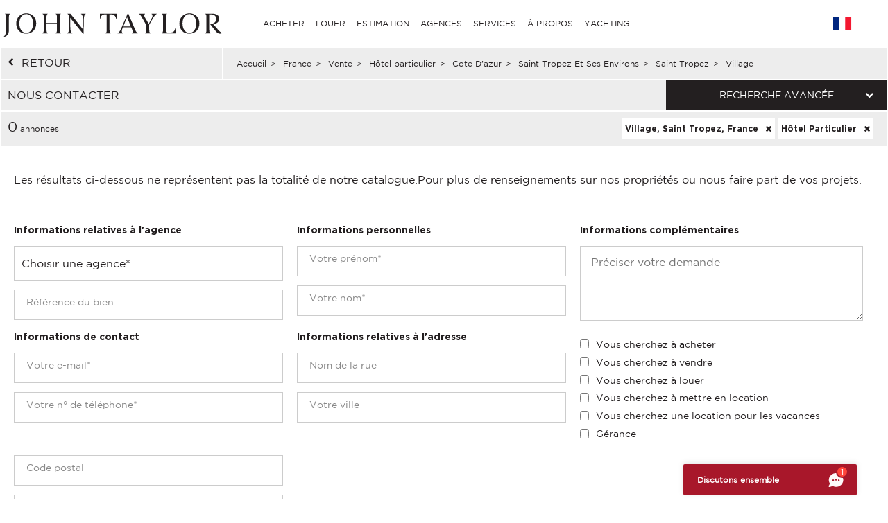

--- FILE ---
content_type: text/html; charset=utf-8
request_url: https://www.john-taylor.fr/france/vente/hotel-particulier/cote-d-azur/saint-tropez-et-ses-environs/saint-tropez/village/
body_size: 14846
content:
<!DOCTYPE html>
<html lang="fr-FR">
	<head>
		<!-- Global site tag (gtag.js) - Google Analytics -->
	<!-- Global site tag (gtag.js) - Google Ads: 938168282 -->
	<script async src="https://www.googletagmanager.com/gtag/js?id=UA-7042941-17"></script>
	<script>
		window.dataLayer = window.dataLayer || [];
		function gtag(){dataLayer.push(arguments);}
/*		gtag('set', 'allow_ad_personalization_signals', false);*/
		gtag('js', new Date());

		//Analytics
		gtag('config', 'UA-7042941-17', {
		  'linker': {
		    'domains': ['https://john-taylor.network/', 'https://john-taylor.careers/', 'https://www.john-taylor.fr/', 'https://www.john-taylor.it/', 'https://www.john-taylor.es/', 'https://www.john-taylor.de/', 'https://www.john-taylor.ru.com/', 'https://www.john-taylor.cz/', 'https://www.john-taylor.pt/']
		  }
		});
		//Adwords
		//gtag('config', 'AW-938168282');
		gtag('config', 'AW-938168282', { 'allow_enhanced_conversions':true } );


	//Adwords telClic
	function gtag_report_conversion(url) {
	  var callback = function () {
	    if (typeof(url) != 'undefined') {
	      window.location = url;
	    }
	  };
	  gtag('event', 'conversion', {
	      'send_to': 'AW-938168282/1qRjCKaRoW4Q2p-tvwM',
	      'event_callback': callback
	  });
	  return false;
	}
	</script>
 	<link rel="preload" href="/assets/fonts/gotham/GothamBook.ttf" as="font" crossorigin>
	<link rel="preload" href="/assets/fonts/fontawesome-webfont.woff2?v=4.6.3" as="font" crossorigin>
<!-- 	<link rel="preload" href="/assets/fonts/AustinArtcurial-Light.woff2" as="font" crossorigin> -->


<!-- Google Tag Manager JT ALL -->
<script>(function(w,d,s,l,i){w[l]=w[l]||[];w[l].push({'gtm.start':
new Date().getTime(),event:'gtm.js'});var f=d.getElementsByTagName(s)[0],
j=d.createElement(s),dl=l!='dataLayer'?'&l='+l:'';j.async=true;j.src=
'https://www.googletagmanager.com/gtm.js?id='+i+dl;f.parentNode.insertBefore(j,f);
})(window,document,'script','dataLayer','GTM-PM6Q9TC');</script>
<!-- End Google Tag Manager -->


<style type="text/css">



</style>
	<link rel="stylesheet" href="/assets/compressed.css?style_css=&page=listing&date=2026-01-15_3">
	
	<link rel="canonical" href="https://www.john-taylor.fr/france/vente/hotel-particulier/cote-d-azur/saint-tropez-et-ses-environs/saint-tropez/village/" />
	<link rel="alternate" hreflang="en-GB" href="https://www.john-taylor.com/france/sale/townhouse/french-riviera-cote-d-azur/saint-tropez-and-surrounding-areas/saint-tropez/village/" />
	<link rel="alternate" hreflang="fr-FR" href="https://www.john-taylor.fr/france/vente/hotel-particulier/cote-d-azur/saint-tropez-et-ses-environs/saint-tropez/village/" />
	<link rel="alternate" hreflang="it-IT" href="https://www.john-taylor.it/francia/vendita/palazzo/costa-azzurra/saint-tropez-e-dintorni/saint-tropez/village/" />
	<link rel="alternate" hreflang="es-ES" href="https://www.john-taylor.es/francia/venta/casa-urbana/rivera-francesa-costa-azul/saint-tropez-y-alrededores/saint-tropez/pueblo/" />
	<link rel="alternate" hreflang="de-DE" href="https://www.john-taylor.de/frankreich/verkauf/townhouse/franza-sische-riviera-cote-d-azur/saint-tropez-und-umgebung/saint-tropez/dorf/" />
	<link rel="alternate" hreflang="ru-RU" href="https://www.john-taylor.ru.com/francija/prodaza/gorodskaya-tyurma/francuzskaja-rivera-lazurnyj-bereg/sen-trope-i-prilegajusie-okrestnosti/sen-trope/derevnja/" />
	<link rel="alternate" hreflang="cs-CZ" href="https://www.john-taylor.cz/francie/prodej/french-riviera/saint-tropez-and-surrounding-areas/saint-tropez/village/" />
		<meta charset="utf-8">
		<base href="https://www.john-taylor.fr/">
		<title>Besoin d'un conseil personnalisé, les conseillers John Taylor sont à votre service - Vente hôtel particulier Village, Saint Tropez, France</title>
		<meta name="description" content="Besoin d'un conseil personnalisé, les conseillers John Taylor sont à votre service. Contactez l'agence immobilière de prestige la plus adaptée à votre recherche de biens immobiliers de luxe. - Vente hôtel particulier Village, Saint Tropez, France" />
		<meta prefix="og: http://ogp.me/ns#"  property="og:type" content="website" />
		<meta prefix="og: http://ogp.me/ns#"  property="og:title" content="Besoin d'un conseil personnalisé, les conseillers John Taylor sont à votre service - Vente hôtel particulier Village, Saint Tropez, France" />
		<meta prefix="og: http://ogp.me/ns#"  property="og:description" content="Besoin d'un conseil personnalisé, les conseillers John Taylor sont à votre service. Contactez l'agence immobilière de prestige la plus adaptée à votre recherche de biens immobiliers de luxe. - Vente hôtel particulier Village, Saint Tropez, France" />
		<meta prefix="og: http://ogp.me/ns#"  property="og:image" content="https://www.john-taylor.fr/images/home/share.jpg" />
		<meta prefix="og: http://ogp.me/ns#"  property="og:url" content="https://www.john-taylor.fr/france/vente/hotel-particulier/cote-d-azur/saint-tropez-et-ses-environs/saint-tropez/village/" />
		<link href="https://www.john-taylor.fr/images/home/share.jpg" rel="image_src"  />
		<meta name="viewport" content="width=device-width, initial-scale=1.0" />
		
		<!--[if gte IE 9]>
			<link rel="stylesheet" type="text/css" href="https://www.john-taylor.fr/assets/css/ie9.css" />
		<![endif]-->
		<link rel="shortcut icon" href="https://www.john-taylor.fr/favicon.gif">
		<link rel="next" href="/france/vente/hotel-particulier/cote-d-azur/saint-tropez-et-ses-environs/saint-tropez/village/p2/">
		
				<script type="text/javascript" src="//static.criteo.net/js/ld/ld.js" async="true"></script>
		<script type="text/javascript">
			window.criteo_q = window.criteo_q || [];
			window.criteo_q.push(
			{ event: "setAccount", account: 20920 },
			{ event: "setSiteType", type: "d" },
			{ event: "setEmail", email: "" },
			{ event: "viewList", item:  }
			);
		</script>
		
	</head>
	<body onload="searchFormLoad();">

		<header>
				<style type="text/css">
		@media only screen and (max-width: 768px) {.cell-logo img {max-width: 230px !important;}} @media only screen and (min-width: 769px){.logosvg {padding: 5px 0px 0;}}
	</style>
	<nav id="nav-panel" class="box-outer row">
	<div class="box-inner row innercssmenu">
	<div class="cell col-md-3 col-xs-8 cell-logo" id='logo'>
		<a class="logoa" title="John Taylor" href="https://www.john-taylor.fr/">
			<img class="logosvg" src="/images/logo-jt-black_v2.svg" alt="John Taylor">
		</a>
	</div>
	<div id="cssmenu" class="cell col-md-8 col-xs-2 cell-nav">
		<ul>
<li>
<a href="https://www.john-taylor.fr/france/vente/hotel-particulier/cote-d-azur/saint-tropez-et-ses-environs/saint-tropez/village/#" title="ACHETER" >ACHETER</a>
<ul>
<li>
<a href="https://www.john-taylor.fr/caraibes/vente/" title="Vente CARAÏBES" >CARAÏBES</a>
</li>
<li>
<a href="https://www.john-taylor.fr/chypre/vente/" title="Vente CHYPRE" >CHYPRE</a>
<ul>
<li>
<a href="https://www.john-taylor.fr/chypre/vente/famagouste/" title="Vente FAMAGOUSTE" >FAMAGOUSTE</a>
</li>
<li>
<a href="https://www.john-taylor.fr/chypre/vente/limassol/" title="Vente LIMASSOL" >LIMASSOL</a>
</li>
<li>
<a href="https://www.john-taylor.fr/chypre/vente/nicosie/" title="Vente NICOSIE" >NICOSIE</a>
</li>
<li>
<a href="https://www.john-taylor.fr/chypre/vente/paphos/" title="Vente PAPHOS" >PAPHOS</a>
</li>
</ul>
</li>
<li>
<a href="https://www.john-taylor.fr/emirats-arabes-unis/vente/" title="Vente ÉMIRATS ARABES UNIS" >ÉMIRATS ARABES UNIS</a>
</li>
<li>
<a href="https://www.john-taylor.fr/espagne/vente/" title="Vente ESPAGNE" >ESPAGNE</a>
<ul>
<li>
<a href="https://www.john-taylor.fr/espagne/vente/andalousie/" title="Vente ANDALOUSIE" >ANDALOUSIE</a>
</li>
<li>
<a href="https://www.john-taylor.fr/espagne/vente/castile-et-leon/" title="Vente CASTILE ET LEÓN" >CASTILE ET LEÓN</a>
</li>
<li>
<a href="https://www.john-taylor.fr/espagne/vente/castilla-la-manche/" title="Vente CASTILLA-LA MANCHE" >CASTILLA-LA MANCHE</a>
</li>
<li>
<a href="https://www.john-taylor.fr/espagne/vente/catalogne/" title="Vente CATALOGNE" >CATALOGNE</a>
</li>
<li>
<a href="https://www.john-taylor.fr/espagne/vente/comunidad-valenciana/" title="Vente COMUNIDAD VALENCIANA" >COMUNIDAD VALENCIANA</a>
</li>
<li>
<a href="https://www.john-taylor.fr/espagne/vente/galice/" title="Vente GALICE" >GALICE</a>
</li>
<li>
<a href="https://www.john-taylor.fr/espagne/vente/ibiza/" title="Vente IBIZA" >IBIZA</a>
</li>
<li>
<a href="https://www.john-taylor.fr/espagne/vente/madrid/" title="Vente MADRID" >MADRID</a>
</li>
<li>
<a href="https://www.john-taylor.fr/espagne/vente/madrid-les-environs/" title="Vente MADRID LES ENVIRONS" >MADRID LES ENVIRONS</a>
</li>
<li>
<a href="https://www.john-taylor.fr/espagne/vente/majorque/" title="Vente MAJORQUE" >MAJORQUE</a>
</li>
<li>
<a href="https://www.john-taylor.fr/espagne/vente/menorca/" title="Vente MENORCA" >MENORCA</a>
</li>
</ul>
</li>
<li>
<a href="https://www.john-taylor.fr/etats-unis/vente/" title="Vente ETATS-UNIS" >ETATS-UNIS</a>
<ul>
<li>
<a href="https://www.john-taylor.fr/etats-unis/vente/new-york/" title="Vente NEW YORK" >NEW YORK</a>
</li>
<li>
<a href="https://www.john-taylor.fr/etats-unis/vente/south-florida/" title="Vente SOUTH FLORIDA" >SOUTH FLORIDA</a>
</li>
</ul>
</li>
<li>
<a href="https://www.john-taylor.fr/france/vente/" title="Vente FRANCE" >FRANCE</a>
<ul>
<li>
<a href="https://www.john-taylor.fr/france/vente/alpes-francaises/" title="Vente ALPES FRANCAISES" >ALPES FRANCAISES</a>
</li>
<li>
<a href="https://www.john-taylor.fr/france/vente/cote-d-azur/" title="Vente COTE D'AZUR" >COTE D'AZUR</a>
</li>
<li>
<a href="https://www.john-taylor.fr/france/vente/normandie/" title="Vente NORMANDIE" >NORMANDIE</a>
</li>
<li>
<a href="https://www.john-taylor.fr/france/vente/paris/" title="Vente PARIS" >PARIS</a>
</li>
<li>
<a href="https://www.john-taylor.fr/france/vente/provence/" title="Vente PROVENCE" >PROVENCE</a>
</li>
<li>
<a href="https://www.john-taylor.fr/france/vente/rhone-alpes/" title="Vente RHÔNE-ALPES" >RHÔNE-ALPES</a>
</li>
<li>
<a href="https://www.john-taylor.fr/france/vente/sud-ouest/" title="Vente SUD OUEST" >SUD OUEST</a>
</li>
</ul>
</li>
<li>
<a href="https://www.john-taylor.fr/italie/vente/" title="Vente ITALIE" >ITALIE</a>
<ul>
<li>
<a href="https://www.john-taylor.fr/italie/vente/lac-de-come/" title="Vente COME" >COME</a>
</li>
<li>
<a href="https://www.john-taylor.fr/italie/vente/milan/" title="Vente MILAN" >MILAN</a>
</li>
<li>
<a href="https://www.john-taylor.fr/italie/vente/toscane/" title="Vente TOSCANE" >TOSCANE</a>
</li>
</ul>
</li>
<li>
<a href="https://www.john-taylor.fr/maroc/vente/" title="Vente MAROC" >MAROC</a>
<ul>
<li>
<a href="https://www.john-taylor.fr/maroc/vente/essaouira/" title="Vente ESSAOUIRA" >ESSAOUIRA</a>
</li>
<li>
<a href="https://www.john-taylor.fr/maroc/vente/marrakech/" title="Vente MARRAKECH" >MARRAKECH</a>
</li>
<li>
<a href="https://www.john-taylor.fr/maroc/vente/tanger/" title="Vente TANGER" >TANGER</a>
</li>
</ul>
</li>
<li>
<a href="https://www.john-taylor.fr/portugal/vente/" title="Vente PORTUGAL" >PORTUGAL</a>
<ul>
<li>
<a href="https://www.john-taylor.fr/portugal/vente/cascais/" title="Vente CASCAIS" >CASCAIS</a>
</li>
<li>
<a href="https://www.john-taylor.fr/portugal/vente/comporta/" title="Vente COMPORTA" >COMPORTA</a>
</li>
<li>
<a href="https://www.john-taylor.fr/portugal/vente/Lisbonne/" title="Vente LISBONNE" >LISBONNE</a>
</li>
</ul>
</li>
<li>
<a href="https://www.john-taylor.fr/principaute-de-monaco/vente/" title="Vente PRINCIPAUTE DE MONACO" >PRINCIPAUTE DE MONACO</a>
<ul>
<li>
<a href="https://www.john-taylor.fr/principaute-de-monaco/vente/carre-d-or/" title="Vente CARRÉ D'OR" >CARRÉ D'OR</a>
</li>
<li>
<a href="https://www.john-taylor.fr/principaute-de-monaco/vente/fontvieille/" title="Vente FONTVIEILLE" >FONTVIEILLE</a>
</li>
<li>
<a href="https://www.john-taylor.fr/principaute-de-monaco/vente/jardin-exotique/" title="Vente JARDIN EXOTIQUE" >JARDIN EXOTIQUE</a>
</li>
<li>
<a href="https://www.john-taylor.fr/principaute-de-monaco/vente/la-condamine/" title="Vente LA CONDAMINE" >LA CONDAMINE</a>
</li>
<li>
<a href="https://www.john-taylor.fr/principaute-de-monaco/vente/larvotto/" title="Vente LARVOTTO" >LARVOTTO</a>
</li>
<li>
<a href="https://www.john-taylor.fr/principaute-de-monaco/vente/monte-carlo/" title="Vente MONTE-CARLO" >MONTE-CARLO</a>
</li>
</ul>
</li>
<li>
<a href="https://www.john-taylor.fr/suisse/vente/" title="Vente SUISSE" >SUISSE</a>
<ul>
<li>
<a href="https://www.john-taylor.fr/suisse/vente/alpes-suisses/" title="Vente ALPES SUISSES" >ALPES SUISSES</a>
</li>
<li>
<a href="https://www.john-taylor.fr/suisse/vente/fribourg/" title="Vente FRIBOURG" >FRIBOURG</a>
</li>
<li>
<a href="https://www.john-taylor.fr/suisse/vente/geneve/" title="Vente GENEVE" >GENEVE</a>
</li>
<li>
<a href="https://www.john-taylor.fr/suisse/vente/vaud/" title="Vente VAUD" >VAUD</a>
</li>
</ul>
</li>
</ul>
</li>
<li>
<a href="https://www.john-taylor.fr/france/vente/hotel-particulier/cote-d-azur/saint-tropez-et-ses-environs/saint-tropez/village/#" title="LOUER" >LOUER</a>
<ul>
<li>
<a href="https://www.john-taylor.fr/france/vente/hotel-particulier/cote-d-azur/saint-tropez-et-ses-environs/saint-tropez/village/#" title="VACANCES" >VACANCES</a>
<ul>
<li>
<a href="https://www.john-taylor.fr/espagne/location-saisonniere/" title="Location saisonnière ESPAGNE" >ESPAGNE</a>
<ul>
<li>
<a href="https://www.john-taylor.fr/espagne/location-saisonniere/ibiza/" title="Location saisonnière IBIZA" >IBIZA</a>
</li>
<li>
<a href="https://www.john-taylor.fr/espagne/location-saisonniere/majorque/" title="Location saisonnière MAJORQUE" >MAJORQUE</a>
</li>
<li>
<a href="https://www.john-taylor.fr/espagne/location-saisonniere/menorca/" title="Location saisonnière MENORCA" >MENORCA</a>
</li>
</ul>
</li>
<li>
<a href="https://www.john-taylor.fr/france/location-saisonniere/" title="Location saisonnière FRANCE" >FRANCE</a>
<ul>
<li>
<a href="https://www.john-taylor.fr/france/location-saisonniere/cote-d-azur/" title="Location saisonnière COTE D'AZUR" >COTE D'AZUR</a>
</li>
<li>
<a href="https://www.john-taylor.fr/france/location-saisonniere/provence/" title="Location saisonnière PROVENCE" >PROVENCE</a>
</li>
<li>
<a href="https://www.john-taylor.fr/france/location-saisonniere/sud-ouest/" title="Location saisonnière SUD OUEST" >SUD OUEST</a>
</li>
</ul>
</li>
<li>
<a href="https://www.john-taylor.fr/portugal/location-saisonniere/" title="Location saisonnière PORTUGAL" >PORTUGAL</a>
</li>
<li>
<a href="https://www.john-taylor.fr/suisse/location-saisonniere/" title="Location saisonnière SUISSE" >SUISSE</a>
</li>
</ul>
</li>
<li>
<a href="https://www.john-taylor.fr/france/vente/hotel-particulier/cote-d-azur/saint-tropez-et-ses-environs/saint-tropez/village/#" title="ÉVÉNEMENTIEL" >ÉVÉNEMENTIEL</a>
<ul>
<li>
<a href="https://www.john-taylor.fr/france/evenementiel/" title="Événementiel FRANCE" >FRANCE</a>
</li>
</ul>
</li>
<li>
<a href="https://www.john-taylor.fr/france/vente/hotel-particulier/cote-d-azur/saint-tropez-et-ses-environs/saint-tropez/village/#" title="LONG TERME" >LONG TERME</a>
<ul>
<li>
<a href="https://www.john-taylor.fr/chypre/location/" title="Location CHYPRE" >CHYPRE</a>
</li>
<li>
<a href="https://www.john-taylor.fr/emirats-arabes-unis/location/" title="Location ÉMIRATS ARABES UNIS" >ÉMIRATS ARABES UNIS</a>
</li>
<li>
<a href="https://www.john-taylor.fr/espagne/location/" title="Location ESPAGNE" >ESPAGNE</a>
<ul>
<li>
<a href="https://www.john-taylor.fr/espagne/location/ibiza/" title="Location IBIZA" >IBIZA</a>
</li>
<li>
<a href="https://www.john-taylor.fr/espagne/location/madrid/" title="Location MADRID" >MADRID</a>
</li>
<li>
<a href="https://www.john-taylor.fr/espagne/location/madrid-les-environs/" title="Location MADRID LES ENVIRONS" >MADRID LES ENVIRONS</a>
</li>
<li>
<a href="https://www.john-taylor.fr/espagne/location/majorque/" title="Location MAJORQUE" >MAJORQUE</a>
</li>
</ul>
</li>
<li>
<a href="https://www.john-taylor.fr/etats-unis/location/" title="Location ETATS-UNIS" >ETATS-UNIS</a>
</li>
<li>
<a href="https://www.john-taylor.fr/france/location/" title="Location FRANCE" >FRANCE</a>
<ul>
<li>
<a href="https://www.john-taylor.fr/france/location/cote-d-azur/" title="Location COTE D'AZUR" >COTE D'AZUR</a>
</li>
<li>
<a href="https://www.john-taylor.fr/france/location/paris/" title="Location PARIS" >PARIS</a>
</li>
<li>
<a href="https://www.john-taylor.fr/france/location/provence/" title="Location PROVENCE" >PROVENCE</a>
</li>
<li>
<a href="https://www.john-taylor.fr/france/location/sud-ouest/" title="Location SUD OUEST" >SUD OUEST</a>
</li>
</ul>
</li>
<li>
<a href="https://www.john-taylor.fr/italie/location/" title="Location ITALIE" >ITALIE</a>
<ul>
<li>
<a href="https://www.john-taylor.fr/italie/location/lac-de-come/" title="Location COME" >COME</a>
</li>
<li>
<a href="https://www.john-taylor.fr/italie/location/milan/" title="Location MILAN" >MILAN</a>
</li>
<li>
<a href="https://www.john-taylor.fr/italie/location/toscane/" title="Location TOSCANE" >TOSCANE</a>
</li>
</ul>
</li>
<li>
<a href="https://www.john-taylor.fr/portugal/location/" title="Location PORTUGAL" >PORTUGAL</a>
</li>
<li>
<a href="https://www.john-taylor.fr/principaute-de-monaco/location/" title="Location PRINCIPAUTE DE MONACO" >PRINCIPAUTE DE MONACO</a>
<ul>
<li>
<a href="https://www.john-taylor.fr/principaute-de-monaco/location/carre-d-or/" title="Location CARRÉ D'OR" >CARRÉ D'OR</a>
</li>
<li>
<a href="https://www.john-taylor.fr/principaute-de-monaco/location/fontvieille/" title="Location FONTVIEILLE" >FONTVIEILLE</a>
</li>
<li>
<a href="https://www.john-taylor.fr/principaute-de-monaco/location/moneghetti/" title="Location MONEGHETTI" >MONEGHETTI</a>
</li>
<li>
<a href="https://www.john-taylor.fr/principaute-de-monaco/location/monte-carlo/" title="Location MONTE-CARLO" >MONTE-CARLO</a>
</li>
</ul>
</li>
<li>
<a href="https://www.john-taylor.fr/suisse/location/" title="Location SUISSE" >SUISSE</a>
<ul>
<li>
<a href="https://www.john-taylor.fr/suisse/location/alpes-suisses/" title="Location ALPES SUISSES" >ALPES SUISSES</a>
</li>
<li>
<a href="https://www.john-taylor.fr/suisse/location/vaud/" title="Location VAUD" >VAUD</a>
</li>
</ul>
</li>
</ul>
</li>
</ul>
</li>
<li>
<a href="https://www.john-taylor.fr/estimation-propriete-de-prestige/" title="ESTIMATION" >ESTIMATION</a>
</li>
<li>
<a href="https://www.john-taylor.fr/france/vente/hotel-particulier/cote-d-azur/saint-tropez-et-ses-environs/saint-tropez/village/#" title="AGENCES" >AGENCES</a>
<ul>
<li>
<a href="https://www.john-taylor.fr/agence-immobiliere-de-prestige/andorre/" title="AGENCES ANDORRE" >ANDORRE</a>
</li>
<li>
<a href="https://www.john-taylor.fr/agence-immobiliere-de-prestige/saint-barthelemy/" title="AGENCES CARAÏBES" >CARAÏBES</a>
</li>
<li>
<a href="https://www.john-taylor.fr/agence-immobiliere-de-prestige/chypre/" title="AGENCES CHYPRE" >CHYPRE</a>
</li>
<li>
<a href="https://www.john-taylor.fr/agence-immobiliere-de-prestige/dubai/" title="AGENCES ÉMIRATS ARABES UNIS" >ÉMIRATS ARABES UNIS</a>
</li>
<li>
<a href="https://www.john-taylor.fr/france/vente/hotel-particulier/cote-d-azur/saint-tropez-et-ses-environs/saint-tropez/village/#" title="AGENCES ESPAGNE" >ESPAGNE</a>
<ul>
<li>
<a href="https://www.john-taylor.fr/agence-immobiliere-de-prestige/ibiza/" title="AGENCES IBIZA" >IBIZA</a>
</li>
<li>
<a href="https://www.john-taylor.fr/agence-immobiliere-de-prestige/madrid-chamartin/" title="AGENCES MADRID - CHAMARTIN" >MADRID - CHAMARTIN</a>
</li>
<li>
<a href="https://www.john-taylor.fr/agence-immobiliere-de-prestige/madrid-chamberi/" title="AGENCES MADRID - CHAMBERI/CENTRO" >MADRID - CHAMBERI/CENTRO</a>
</li>
<li>
<a href="https://www.john-taylor.fr/agence-immobiliere-de-prestige/pozuelo-de-alarcon/" title="AGENCES MADRID - POZUELO" >MADRID - POZUELO</a>
</li>
<li>
<a href="https://www.john-taylor.fr/agence-immobiliere-de-prestige/madrid/" title="AGENCES MADRID - SALAMANCA" >MADRID - SALAMANCA</a>
</li>
<li>
<a href="https://www.john-taylor.fr/agence-immobiliere-de-prestige/palma-de-majorque/" title="AGENCES MALLORCA - PALMA" >MALLORCA - PALMA</a>
</li>
<li>
<a href="https://www.john-taylor.fr/agence-immobiliere-de-prestige/santa-ponsa/" title="AGENCES MALLORCA - SANTA PONSA" >MALLORCA - SANTA PONSA</a>
</li>
<li>
<a href="https://www.john-taylor.fr/agence-immobiliere-de-prestige/minorque/" title="AGENCES MINORQUE" >MINORQUE</a>
</li>
</ul>
</li>
<li>
<a href="https://www.john-taylor.fr/france/vente/hotel-particulier/cote-d-azur/saint-tropez-et-ses-environs/saint-tropez/village/#" title="AGENCES FRANCE" >FRANCE</a>
<ul>
<li>
<a href="https://www.john-taylor.fr/agence-immobiliere-de-prestige/aix-en-provence/" title="AGENCES AIX-EN-PROVENCE" >AIX-EN-PROVENCE</a>
</li>
<li>
<a href="https://www.john-taylor.fr/agence-immobiliere-de-prestige/alpilles/" title="AGENCES ALPILLES" >ALPILLES</a>
</li>
<li>
<a href="https://www.john-taylor.fr/agence-immobiliere-de-prestige/bordeaux/" title="AGENCES BORDEAUX" >BORDEAUX</a>
</li>
<li>
<a href="https://www.john-taylor.fr/agence-immobiliere-de-prestige/cannes/" title="AGENCES CANNES" >CANNES</a>
</li>
<li>
<a href="https://www.john-taylor.fr/agence-immobiliere-de-prestige/cap-d-antibes/" title="AGENCES CAP D'ANTIBES" >CAP D'ANTIBES</a>
</li>
<li>
<a href="https://www.john-taylor.fr/agence-immobiliere-de-prestige/cap-ferret/" title="AGENCES CAP FERRET" >CAP FERRET</a>
</li>
<li>
<a href="https://www.john-taylor.fr/agence-immobiliere-de-prestige/deauville/" title="AGENCES DEAUVILLE" >DEAUVILLE</a>
</li>
<li>
<a href="https://www.john-taylor.fr/agence-immobiliere-de-prestige/fayence/" title="AGENCES FAYENCE" >FAYENCE</a>
</li>
<li>
<a href="https://www.john-taylor.fr/agence-immobiliere-de-prestige/luberon/" title="AGENCES LUBERON" >LUBERON</a>
</li>
<li>
<a href="https://www.john-taylor.fr/agence-immobiliere-de-prestige/lyon/" title="AGENCES LYON" >LYON</a>
</li>
<li>
<a href="https://www.john-taylor.fr/agence-immobiliere-de-prestige/marseille/" title="AGENCES MARSEILLE" >MARSEILLE</a>
</li>
<li>
<a href="https://www.john-taylor.fr/agence-immobiliere-de-prestige/megeve/" title="AGENCES MEGÈVE" >MEGÈVE</a>
</li>
<li>
<a href="https://www.john-taylor.fr/agence-immobiliere-de-prestige/mougins/" title="AGENCES MOUGINS" >MOUGINS</a>
</li>
<li>
<a href="https://www.john-taylor.fr/france/vente/hotel-particulier/cote-d-azur/saint-tropez-et-ses-environs/saint-tropez/village/#" title="PARIS ET SES ENVIRONS" >PARIS ET SES ENVIRONS</a>
<ul>
<li id="paris_24852">
<a href="https://www.john-taylor.fr/agence-immobiliere-de-prestige/autour-de-paris/" title="AGENCES AUTOUR DE PARIS" >AUTOUR DE PARIS</a>
</li>
<li id="paris_3249">
<a href="https://www.john-taylor.fr/agence-immobiliere-de-prestige/paris/" title="AGENCES PARIS" >PARIS</a>
</li>
</ul>
</li>
<li>
<a href="https://www.john-taylor.fr/agence-immobiliere-de-prestige/pyla-arcachon/" title="AGENCES PYLA - ARCACHON" >PYLA - ARCACHON</a>
</li>
<li>
<a href="https://www.john-taylor.fr/agence-immobiliere-de-prestige/saint-paul-de-vence/" title="AGENCES SAINT-PAUL DE VENCE" >SAINT-PAUL DE VENCE</a>
</li>
<li>
<a href="https://www.john-taylor.fr/agence-immobiliere-de-prestige/sanary-sur-mer/" title="AGENCES SANARY-SUR-MER" >SANARY-SUR-MER</a>
</li>
<li>
<a href="https://www.john-taylor.fr/agence-immobiliere-de-prestige/st-jean-cap-ferrat/" title="AGENCES ST-JEAN-CAP-FERRAT" >ST-JEAN-CAP-FERRAT</a>
</li>
<li>
<a href="https://www.john-taylor.fr/agence-immobiliere-de-prestige/st-tropez/" title="AGENCES ST-TROPEZ" >ST-TROPEZ</a>
</li>
<li>
<a href="https://www.john-taylor.fr/agence-immobiliere-de-prestige/valbonne/" title="AGENCES VALBONNE" >VALBONNE</a>
</li>
</ul>
</li>
<li>
<a href="https://www.john-taylor.fr/france/vente/hotel-particulier/cote-d-azur/saint-tropez-et-ses-environs/saint-tropez/village/#" title="AGENCES ITALIE" >ITALIE</a>
<ul>
<li>
<a href="https://www.john-taylor.fr/agence-immobiliere-de-prestige/milan/" title="AGENCES MILAN" >MILAN</a>
</li>
<li>
<a href="https://www.john-taylor.fr/agence-immobiliere-de-prestige/toscane/" title="AGENCES TOSCANE" >TOSCANE</a>
</li>
</ul>
</li>
<li>
<a href="https://www.john-taylor.fr/agence-immobiliere-de-prestige/marrakech/" title="AGENCES MAROC" >MAROC</a>
</li>
<li>
<a href="https://www.john-taylor.fr/france/vente/hotel-particulier/cote-d-azur/saint-tropez-et-ses-environs/saint-tropez/village/#" title="AGENCES PORTUGAL" >PORTUGAL</a>
<ul>
<li>
<a href="https://www.john-taylor.fr/agence-immobiliere-de-prestige/comporta/" title="AGENCES COMPORTA" >COMPORTA</a>
</li>
<li>
<a href="https://www.john-taylor.fr/agence-immobiliere-de-prestige/Lisbonne/" title="AGENCES LISBONNE" >LISBONNE</a>
</li>
</ul>
</li>
<li>
<a href="https://www.john-taylor.fr/agence-immobiliere-de-prestige/monaco/" title="AGENCES PRINCIPAUTÉ DE MONACO" >PRINCIPAUTÉ DE MONACO</a>
</li>
<li>
<a href="https://www.john-taylor.fr/france/vente/hotel-particulier/cote-d-azur/saint-tropez-et-ses-environs/saint-tropez/village/#" title="AGENCES SUISSE" >SUISSE</a>
<ul>
<li>
<a href="https://www.john-taylor.fr/agence-immobiliere-de-prestige/crans-montana/" title="AGENCES CRANS-MONTANA" >CRANS-MONTANA</a>
</li>
<li>
<a href="https://www.john-taylor.fr/agence-immobiliere-de-prestige/geneve/" title="AGENCES GENÈVE" >GENÈVE</a>
</li>
<li>
<a href="https://www.john-taylor.fr/agence-immobiliere-de-prestige/gstaad/" title="AGENCES GSTAAD" >GSTAAD</a>
</li>
<li>
<a href="https://www.john-taylor.fr/agence-immobiliere-de-prestige/lausanne/" title="AGENCES LAUSANNE" >LAUSANNE</a>
</li>
<li>
<a href="https://www.john-taylor.fr/agence-immobiliere-de-prestige/montreux/" title="AGENCES MONTREUX - NYON" >MONTREUX - NYON</a>
</li>
<li>
<a href="https://www.john-taylor.fr/agence-immobiliere-de-prestige/sion/" title="AGENCES SION" >SION</a>
</li>
<li>
<a href="https://www.john-taylor.fr/agence-immobiliere-de-prestige/verbier/" title="AGENCES VERBIER" >VERBIER</a>
</li>
</ul>
</li>
</ul>
</li>
<li>
<a href="https://www.john-taylor.fr/france/vente/hotel-particulier/cote-d-azur/saint-tropez-et-ses-environs/saint-tropez/village/#" title="SERVICES" >SERVICES</a>
<ul>
<li>
<a href="https://www.john-taylor.fr/gerance-immobiliere/" title="GESTION DE PROPRIÉTÉ" >GESTION DE PROPRIÉTÉ</a>
</li>
<li>
<a href="https://www.john-taylor.fr/france/vente/hotel-particulier/cote-d-azur/saint-tropez-et-ses-environs/saint-tropez/village/#" title="PROGRAMME NEUF" >PROGRAMME NEUF</a>
<ul>
<li>
<a href="https://www.john-taylor.fr/chypre/programme-neuf/" title="Programme neuf CHYPRE" >CHYPRE</a>
<ul>
<li>
<a href="https://www.john-taylor.fr/chypre/programme-neuf/limassol/" title="Programme neuf LIMASSOL" >LIMASSOL</a>
</li>
<li>
<a href="https://www.john-taylor.fr/chypre/programme-neuf/nicosie/" title="Programme neuf NICOSIE" >NICOSIE</a>
</li>
<li>
<a href="https://www.john-taylor.fr/chypre/programme-neuf/paphos/" title="Programme neuf PAPHOS" >PAPHOS</a>
</li>
</ul>
</li>
<li>
<a href="https://www.john-taylor.fr/emirats-arabes-unis/programme-neuf/" title="Programme neuf ÉMIRATS ARABES UNIS" >ÉMIRATS ARABES UNIS</a>
</li>
<li>
<a href="https://www.john-taylor.fr/espagne/programme-neuf/" title="Programme neuf ESPAGNE" >ESPAGNE</a>
<ul>
<li>
<a href="https://www.john-taylor.fr/espagne/programme-neuf/andalousie/" title="Programme neuf ANDALOUSIE" >ANDALOUSIE</a>
</li>
<li>
<a href="https://www.john-taylor.fr/espagne/programme-neuf/catalogne/" title="Programme neuf CATALOGNE" >CATALOGNE</a>
</li>
<li>
<a href="https://www.john-taylor.fr/espagne/programme-neuf/ibiza/" title="Programme neuf IBIZA" >IBIZA</a>
</li>
<li>
<a href="https://www.john-taylor.fr/espagne/programme-neuf/madrid/" title="Programme neuf MADRID" >MADRID</a>
</li>
<li>
<a href="https://www.john-taylor.fr/espagne/programme-neuf/madrid-les-environs/" title="Programme neuf MADRID LES ENVIRONS" >MADRID LES ENVIRONS</a>
</li>
<li>
<a href="https://www.john-taylor.fr/espagne/programme-neuf/majorque/" title="Programme neuf MAJORQUE" >MAJORQUE</a>
</li>
<li>
<a href="https://www.john-taylor.fr/espagne/programme-neuf/menorca/" title="Programme neuf MENORCA" >MENORCA</a>
</li>
</ul>
</li>
<li>
<a href="https://www.john-taylor.fr/portugal/programme-neuf/" title="Programme neuf PORTUGAL" >PORTUGAL</a>
<ul>
<li>
<a href="https://www.john-taylor.fr/portugal/programme-neuf/comporta/" title="Programme neuf COMPORTA" >COMPORTA</a>
</li>
<li>
<a href="https://www.john-taylor.fr/portugal/programme-neuf/Lisbonne/" title="Programme neuf LISBONNE" >LISBONNE</a>
</li>
</ul>
</li>
<li>
<a href="https://www.john-taylor.fr/suisse/programme-neuf/" title="Programme neuf SUISSE" >SUISSE</a>
</li>
</ul>
</li>
<li>
<a href="https://www.john-taylor.fr/france/vente/hotel-particulier/cote-d-azur/saint-tropez-et-ses-environs/saint-tropez/village/#" title="COMMERCES" >COMMERCES</a>
<ul>
<li>
<a href="https://www.john-taylor.fr/chypre/commerces/" title="COMMERCES CHYPRE" >CHYPRE</a>
</li>
<li>
<a href="https://www.john-taylor.fr/espagne/commerces/" title="COMMERCES ESPAGNE" >ESPAGNE</a>
<ul>
<li>
<a href="https://www.john-taylor.fr/espagne/commerces/ibiza/" title="COMMERCES IBIZA" >IBIZA</a>
</li>
<li>
<a href="https://www.john-taylor.fr/espagne/commerces/madrid/" title="COMMERCES MADRID" >MADRID</a>
</li>
<li>
<a href="https://www.john-taylor.fr/espagne/commerces/majorque/" title="COMMERCES MAJORQUE" >MAJORQUE</a>
</li>
<li>
<a href="https://www.john-taylor.fr/espagne/commerces/menorca/" title="COMMERCES MENORCA" >MENORCA</a>
</li>
</ul>
</li>
<li>
<a href="https://www.john-taylor.fr/france/commerces/" title="COMMERCES FRANCE" >FRANCE</a>
</li>
<li>
<a href="https://www.john-taylor.fr/italie/commerces/" title="COMMERCES ITALIE" >ITALIE</a>
</li>
<li>
<a href="https://www.john-taylor.fr/principaute-de-monaco/commerces/" title="COMMERCES PRINCIPAUTE DE MONACO" >PRINCIPAUTE DE MONACO</a>
<ul>
<li>
<a href="https://www.john-taylor.fr/principaute-de-monaco/commerces/carre-d-or/" title="COMMERCES CARRÉ D'OR" >CARRÉ D'OR</a>
</li>
<li>
<a href="https://www.john-taylor.fr/principaute-de-monaco/commerces/fontvieille/" title="COMMERCES FONTVIEILLE" >FONTVIEILLE</a>
</li>
<li>
<a href="https://www.john-taylor.fr/principaute-de-monaco/commerces/la-condamine/" title="COMMERCES LA CONDAMINE" >LA CONDAMINE</a>
</li>
<li>
<a href="https://www.john-taylor.fr/principaute-de-monaco/commerces/moneghetti/" title="COMMERCES MONEGHETTI" >MONEGHETTI</a>
</li>
</ul>
</li>
<li>
<a href="https://www.john-taylor.fr/suisse/commerces/" title="COMMERCES SUISSE" >SUISSE</a>
<ul>
<li>
<a href="https://www.john-taylor.fr/suisse/commerces/alpes-suisses/" title="COMMERCES ALPES SUISSES" >ALPES SUISSES</a>
</li>
<li>
<a href="https://www.john-taylor.fr/suisse/commerces/vaud/" title="COMMERCES VAUD" >VAUD</a>
</li>
</ul>
</li>
</ul>
</li>
<li>
<a href="https://www.john-taylor.fr/lifecapital/" title="LIFE CAPITAL" >LIFE CAPITAL</a>
</li>
<li>
<a href="https://www.john-taylor.fr/capitalmarkets/" title="CAPITAL MARKETS" >CAPITAL MARKETS</a>
</li>
<li>
<a href="https://www.john-taylor.fr/luxuryconcierge/" title="LUXURY CONCIERGE" >LUXURY CONCIERGE</a>
</li>
</ul>
</li>
<li>
<a href="https://www.john-taylor.fr/france/vente/hotel-particulier/cote-d-azur/saint-tropez-et-ses-environs/saint-tropez/village/#" title="À PROPOS" >À PROPOS</a>
<ul>
<li>
<a href="#" title="JOHN TAYLOR" >JOHN TAYLOR</a>
<ul>
<li>
<a href="https://www.john-taylor.fr/histoire-immobilier-prestige-john-taylor/" title="HISTOIRE" >HISTOIRE</a>
</li>
<li>
<a href="https://www.john-taylor.fr/magazine-immobilier-prestige-john-taylor/" title="MAGAZINES" >MAGAZINES</a>
</li>
<li>
<a href="https://john-taylor.network/fr/" title="DEVENIR REPRÉSENTANT" >DEVENIR REPRÉSENTANT</a>
</li>
<li>
<a href="https://john-taylor.careers/fr/" title="CARRIERES" >CARRIERES</a>
</li>
<li>
<a href="/jtblog/" title="BLOG" >BLOG</a>
</li>
<li>
<a href="/press-review/" title="PRESS REVIEW" >PRESS REVIEW</a>
</li>
</ul>
</li>
<li>
<a href="https://www.artcurial.com/" title="ARTCURIAL GROUP" >ARTCURIAL GROUP</a>
<ul>
<li>
<a href="https://www.artcurial.com/" title="ARTCURIAL" >ARTCURIAL</a>
</li>
<li>
<a href="https://www.arqana.com/" title="ARQANA" >ARQANA</a>
</li>
<li>
<a href="https://www.artcurial.com/" title="NEWS" >NEWS</a>
</li>
</ul>
</li>
<li>
<a href="#" title="PARTENAIRES" >PARTENAIRES</a>
<ul>
<li>
<a href="/compass/" title="COMPASS" >COMPASS</a>
</li>
<li>
<a href="/camper-nicholsons/" title="CAMPER & NICHOLSONS" >CAMPER & NICHOLSONS</a>
</li>
</ul>
</li>
</ul>
</li>
<li>
<a href="https://www.john-taylor.fr/yacht/" title="YACHTING" >YACHTING</a>
<ul>
<li>
<a href="https://www.john-taylor.fr/vente/yacht/" title="ACHETER" >ACHETER</a>
</li>
<li>
<a href="https://www.john-taylor.fr/location/yacht/" title="LOUER" >LOUER</a>
</li>
</ul>
</li>
</ul>

	</div>
	<div class="cell col-md-1 col-xs-2 cell-pref">
		<button class="butt-setting butt-setting-fr" id="butt-setting" ></button>
			<div class="pref-panel" id="settings">
	<div class="row pref-lang">
		<a href="https://www.john-taylor.com/france/sale/townhouse/french-riviera-cote-d-azur/saint-tropez-and-surrounding-areas/saint-tropez/village/" id="lang_uk" class="lang-en labelpref">ENG</a>
		<a href="https://www.john-taylor.fr/france/vente/hotel-particulier/cote-d-azur/saint-tropez-et-ses-environs/saint-tropez/village/" id="lang_fr" class="lang-fr labelpref">FRA</a>
		<a href="https://www.john-taylor.it/francia/vendita/palazzo/costa-azzurra/saint-tropez-e-dintorni/saint-tropez/village/" id="lang_it" class="lang-it labelpref">ITA</a>
		<a href="https://www.john-taylor.es/francia/venta/casa-urbana/rivera-francesa-costa-azul/saint-tropez-y-alrededores/saint-tropez/pueblo/" id="lang_es" class="lang-es labelpref">ESP</a>
		<a href="https://www.john-taylor.de/frankreich/verkauf/townhouse/franza-sische-riviera-cote-d-azur/saint-tropez-und-umgebung/saint-tropez/dorf/" id="lang_de" class="lang-de labelpref">DEU</a>
		<a href="https://www.john-taylor.ru.com/francija/prodaza/gorodskaya-tyurma/francuzskaja-rivera-lazurnyj-bereg/sen-trope-i-prilegajusie-okrestnosti/sen-trope/derevnja/" id="lang_ru" class="lang-ru labelpref">RUS</a>
		<a href="https://www.john-taylor.cz/francie/prodej/french-riviera/saint-tropez-and-surrounding-areas/saint-tropez/village/" id="lang_cs" class="lang-cs labelpref">CZE</a>
		<a href="https://www.john-taylor.pt/franca/venda/hotel-privado/riviera-francesa/saint-tropez-and-surrounding-areas/saint-tropez/village/" id="lang_pt" class="lang-pt labelpref">PRT</a>
	</div>
	<div class="row pref-currency">
		<a id="currency_eur" onclick="location.href=insertParam('currency', 'EUR', location.href)" class="cur-eur labelpref">EUR</a>
		<a id="currency_gbp" onclick="location.href=insertParam('currency', 'GBP', location.href)" class="cur-gbp labelpref">GBP</a>
		<a id="currency_usd" onclick="location.href=insertParam('currency', 'USD', location.href)" class="cur-usd labelpref">USD</a>
		<a id="currency_chf" onclick="location.href=insertParam('currency', 'CHF', location.href)" class="cur-chf labelpref">CHF</a>
		<a id="currency_czk" onclick="location.href=insertParam('currency', 'CZK', location.href)" class="cur-czk labelpref">CZK</a>
	</div>
	<div class="row pref-currency">
		<a id="currency_qar" onclick="location.href=insertParam('currency', 'QAR', location.href)" class="cur-qar labelpref">QAR</a>
		<a id="currency_col" onclick="location.href=insertParam('currency', 'COP', location.href)" class="cur-col labelpref">COL</a>
		<a id="currency_sar" onclick="location.href=insertParam('currency', 'SAR', location.href)" class="cur-sar labelpref">SAR</a>
		<a id="currency_mur" onclick="location.href=insertParam('currency', 'MUR', location.href)" class="cur-mur labelpref">MUR</a>
		<a id="currency_aed" onclick="location.href=insertParam('currency', 'AED', location.href)" class="cur-aed labelpref">AED</a>
	</div>
	<div class="row pref-units">
		<a id="units_sqm" onclick="location.href=insertParam('units', 'SQM', location.href)" class="units_sqm btn labelpref">METRIC</a>
		<a id="units_ft" onclick="location.href=insertParam('units', 'FT', location.href)" class="units_ft btn labelpref">IMPERIAL</a>
	</div>
</div>
	</div>
	</div>
	</nav>
			<div class="box-outer listing-header-panel">
				<div class="box-inner row">
					<div class="cell col-md-3 col-xs-6 back-link"><a title="retour" class="btn btn-icon-left" href="https://www.john-taylor.fr/">retour</a></div>
					<div class="cell col-xs-9 breadcrumbs">
						<p itemscope itemtype="http://schema.org/BreadcrumbList">
<span class="divider">&gt;</span>
<span itemprop="itemListElement" itemscope itemtype="http://schema.org/ListItem">
<a itemprop="item" title="John Taylor immobilier" href="https://www.john-taylor.fr/"><span itemprop="name">Accueil</span></a>
<meta itemprop="position" content="1" />
</span>

<span class="divider">&gt;</span>
<span itemprop="itemListElement" itemscope itemtype="http://schema.org/ListItem">
<a itemprop="item" title="France" href="https://www.john-taylor.fr/france/"><span itemprop="name">France</span></a>
<meta itemprop="position" content="2" />
</span>

<span class="divider">&gt;</span>
<span itemprop="itemListElement" itemscope itemtype="http://schema.org/ListItem">
<a itemprop="item" title="Vente" href="https://www.john-taylor.fr/france/vente/"><span itemprop="name">Vente</span></a>
<meta itemprop="position" content="3" />
</span>

<span class="divider">&gt;</span>
<span itemprop="itemListElement" itemscope itemtype="http://schema.org/ListItem">
<a itemprop="item" title="Hôtel particulier" href="https://www.john-taylor.fr/france/vente/hotel-particulier/"><span itemprop="name">Hôtel particulier</span></a>
<meta itemprop="position" content="4" />
</span>

<span class="divider">&gt;</span>
<span itemprop="itemListElement" itemscope itemtype="http://schema.org/ListItem">
<a itemprop="item" title="Cote D'azur" href="https://www.john-taylor.fr/france/vente/hotel-particulier/cote-d-azur/"><span itemprop="name">Cote D'azur</span></a>
<meta itemprop="position" content="5" />
</span>

<span class="divider">&gt;</span>
<span itemprop="itemListElement" itemscope itemtype="http://schema.org/ListItem">
<a itemprop="item" title="Saint Tropez Et Ses Environs" href="https://www.john-taylor.fr/france/vente/hotel-particulier/cote-d-azur/saint-tropez-et-ses-environs/"><span itemprop="name">Saint Tropez Et Ses Environs</span></a>
<meta itemprop="position" content="6" />
</span>

<span class="divider">&gt;</span>
<span itemprop="itemListElement" itemscope itemtype="http://schema.org/ListItem">
<a itemprop="item" title="Saint Tropez" href="https://www.john-taylor.fr/france/vente/hotel-particulier/cote-d-azur/saint-tropez-et-ses-environs/saint-tropez/"><span itemprop="name">Saint Tropez</span></a>
<meta itemprop="position" content="7" />
</span>

<span class="divider">&gt;</span>
<span itemprop="itemListElement" itemscope itemtype="http://schema.org/ListItem">
<a itemprop="item" title="Village" href="https://www.john-taylor.fr/france/vente/hotel-particulier/cote-d-azur/saint-tropez-et-ses-environs/saint-tropez/village/"><span itemprop="name">Village</span></a>
<meta itemprop="position" content="8" />
</span>
</p>
					</div>
					<div class="cell col-md-9 col-xs-12"><h1 class="section-title">Nous contacter</h1></div>

						<div class="cell col-md-3 col-xs-6 filter-toggle"><button class="btn js-more-options nofilter">Recherche avancée</button></div>
							<div class="cell col-xs-12 list-search">
								<form id="refinesearch">
									<div class="row js-search-extended">
										<div class="tab_listing cell col-xs-12">
											<ul class="tabs-category">
												<li>
													<input id="nte1" class="nature" type="radio" name="nature" value="1" checked>
													<label for="nte1">acheter</label>
												</li>
<!-- 												<li>
													<input id="nte2" class="nature" type="radio" name="nature" value="3">
													<label for="nte2">vacances</label>
												</li> -->
												<li id="moreli3">
													<input id="nte3" class="nature" type="radio" name="nature" value="2|3">
													<label for="nte3">louer</label>
												</li>
												<li id="moreli">
													<input id="ntemore" type="radio">
													<label for="ntemore">&nbsp;&nbsp;+&nbsp;&nbsp;</label>
													<ul id="moreul">

														<li id="moreli4">
															<input id="nte7" class="nature" type="radio" name="nature" value="7">
															<label for="nte7">commerces</label>
														</li>
														<li id="moreli5">
															<input id="nte4" class="nature" type="radio" name="nature" value="4">
															<label for="nte4">DEVELOPMENT</label>
														</li>
													</ul>
												</li>
											</ul>
										</div>
										<div class="cell col-xs-12 search-main">
											<select style="display:none;" placeholder="Pays, ville ou Référence de la propriété ?" multiple name="sectorisation" id="sectorisation" /></select>
											<div class="btn-holder">
												<input id="submit1" class="btn btn-primary btn-icon-big btn-input" type="submit" value="&#xf002;">
											</div>
											<div class="my-focus-class" id="mytag">
												<div class="btn-holder"><input id="submit2" class="btn btn-primary btn-icon-big btn-input" type="submit" value="&#xf002;"></div>
											</div>	
										</div>
										<!--Type-->
										<div id="jtype" class="cell col-md-6 col-xs-12 type-options">
											<ul class="extend-list">
												<li class="subheader"><label>Type de propriété</label></li>
											</ul>
										</div>
										<!--Bedrooms-->
										<div class="cell col-md-6 col-xs-12 room-options">
											<ul class="extend-list">
												<li class="subheader"><label>Chambres</label></li>
												<li><input class="bedrooms" id="rms1" type="checkbox" name="bedrooms" value="1|3"><label for="rms1">1-3</label></li>
												<li><input class="bedrooms" id="rms2" type="checkbox" name="bedrooms" value="4|6"><label for="rms2">4-6</label></li>
												<li><input class="bedrooms" id="rms3" type="checkbox" name="bedrooms" value="7|9"><label for="rms3">7-9</label></li>
												<li><input class="bedrooms" id="rms4" type="checkbox" name="bedrooms" value="10|"><label for="rms4">10+</label></li>
											</ul>
											<ul class="extend-list">
												<li class="subheader"><label>Pièces</label></li>
												<li><input class="rooms" id="rrms1" type="checkbox" name="rooms" value="1|2"><label for="rrms1">1-2</label></li>
												<li><input class="rooms" id="rrms2" type="checkbox" name="rooms" value="3|4"><label for="rrms2">3-4</label></li>
												<li><input class="rooms" id="rrms3" type="checkbox" name="rooms" value="5|6"><label for="rrms3">5-6</label></li>
												<li><input class="rooms" id="rrms4" type="checkbox" name="rooms" value="7|9"><label for="rrms4">7-9</label></li>
												<li><input class="rooms" id="rrms5" type="checkbox" name="rooms" value="10|"><label for="rrms5">10+</label></li>
											</ul>
										</div>
										<!--Price-->
										<div class="cell col-xs-12 price-options">
											<ul class="price-range-panel">
												<li class="subheader"><label>Budget</label></li>
												<li>
													<div class="range-slider">
														<input id="price_min" type="hidden" name="price_min" value="" />
														<input id="price_max" type="hidden" name="price_max" value="" />
														<div id="nonlinear"></div>
														<div class="price-range-display row">
															<div class="cell" id="lower-value"></div>
															<div class="cell divider">-</div>
															<div class="cell" id="upper-value"></div>
														</div>
													</div>
												</li>
											</ul>
										</div>

<div class="extend-list">
<input class="currency" id="curr1" type="radio" name="currency" value="EUR"><label for="curr1">EUR</label>
<input class="currency" id="curr2" type="radio" name="currency" value="GBP"><label for="curr2">GBP</label>
<input class="currency" id="curr3" type="radio" name="currency" value="USD"><label for="curr3">USD</label>
<input class="currency" id="curr4" type="radio" name="currency" value="CHF"><label for="curr4">CHF</label>
<input class="currency" id="curr5" type="radio" name="currency" value="AED"><label for="curr5">AED</label>
</div>

 								<div class="cell col-xs-12 price-options">
									<ul class="price-range-panel">
										<li class="subheader">
											<label>Surface</label>


										</li>
										<li>
											<div class="range-slider">
												<input id="area_min" type="hidden" name="area_min" value="" />
												<input id="area_max" type="hidden" name="area_max" value="" />
												<div id="nonlinear2"></div>
												<div class="price-range-display row"><div class="cell" id="lower-value2"></div><div class="cell divider">-</div><div class="cell" id="upper-value2"></div></div>
											</div>
										</li>
									</ul>
								</div>
<div class="extend-list">
<input class="units" id="units1" type="radio" name="units" value="SQM"><label for="units1">METRIC</label>
<input class="units" id="units2" type="radio" name="units" value="FT"><label for="units2">IMPERIAL</label>
</div>

										<div class="cell col-xs-12">
											<div class="btn-holder align-right">
												<input class="btn btn-primary" type="submit" value="Rechercher" />
											</div>
										</div>        
									</div>
								</form>
						</div>


					<div class="cell col-md-3 col-xs-12 prod-count"><span id="nbad">0</span> annonces</div>
					<div class="cell col-md-9 col-xs-12 prod-tags">
						<div class="">
							<div id="localisation"></div>
							<div id="jtypes"></div>
							<div id="bedrooms"></div>
							<div id="rooms"></div>
							<div id="area"></div>
							<div id="price"></div>
							<div id="services"></div>
						</div>
					</div>
				</div>
			</div>
			</header>	
			<main>
				<div class="box-outer results-product-panel">

					<div class="box-inner">
						
					</div>

					<nav></nav>
					<div id="listing-res" class="row">

						<div class="cell col-xs-6">
							

						</div>

						<div class="cell col-xs-6">
							<div class="pagination"></div>
						</div>

						<div itemtype="https://schema.org/Product" itemscope>
							<meta itemprop="name" content="0 annonces - Besoin d'un conseil personnalisé, les conseillers John Taylor sont à votre service - Vente hôtel particulier Village, Saint Tropez, France" />
						      <div itemprop="brand" itemtype="https://schema.org/Brand" itemscope>
						        <meta itemprop="name" content="John Taylor" />
						      </div>
							<div itemprop="offers" itemscope itemtype="https://schema.org/AggregateOffer">
								<meta itemprop="lowPrice" content="0">
								<meta itemprop="highPrice" content="0">
								<meta itemprop="offerCount" content="0">
								<meta itemprop="priceCurrency" content="EUR">
							</div>
						</div>
						

			<!--        Contact us panel-->
            <div class="box-outer contact-panel">
                <form class="form_contact">
                    <div class="box-inner row">

<div class="row product-empty" style="margin: 10px 0px 50px 0px !important; padding: 0px !important;">

<p>Les résultats ci-dessous ne représentent pas la totalité de notre catalogue.</p>
<p>Pour plus de renseignements sur nos propriétés ou nous faire part de vos projets.</p>

</div>

                        <div class="cell col-lg-8 col-xs-12 row">
                         <div class="cell col-md-6 col-xs-12">
                                <div>
                                    <p class="section-sub-title">Informations relatives à l'agence</p>
                                    <ul>
                                        <li>
                                            <select required name="contact-agency_email_id" type="text" />
												<option value="" id="agency_nlabel">Choisir une agence*</option>
												
												<option value="realestate@camperandnicholsons.com|23799">Camper & Nicholsons</option>
												
												<option value="compass@john-taylor.com|20793">Compass</option>
												
												<option value="aix@john-taylor.com|3307">John Taylor Aix-en-Provence</option>
												
												<option value="alpilles@john-taylor.com|23798">John Taylor Alpilles</option>
												
												<option value="andorra@john-taylor.com|23025">John Taylor Andorra</option>
												
												<option value="direction.paris@john-taylor.com|24852">John Taylor Around Paris</option>
												
												<option value="bordeaux@john-taylor.com|22207">John Taylor Bordeaux</option>
												
												<option value="cannes@john-taylor.com|3235">John Taylor Cannes</option>
												
												<option value="capdantibes@john-taylor.com|15126">John Taylor Cap d'Antibes</option>
												
												<option value="bordeaux@john-taylor.com|23245">John Taylor Cap Ferret</option>
												
												<option value="capitalmarkets@john-taylor.com|10">John Taylor Capital Markets</option>
												
												<option value="comporta@john-taylor.com|22405">John Taylor Comporta</option>
												
												<option value="crans-montana@john-taylor.com|11624">John Taylor Crans-Montana</option>
												
												<option value="cyprus@john-taylor.com|24728">John Taylor Cyprus</option>
												
												<option value="direction.paris@john-taylor.com|24341">John Taylor Deauville</option>
												
												<option value="dubai@john-taylor.com|11525">John Taylor Dubai</option>
												
												<option value="fayence@john-taylor.com|24853">John Taylor Fayence</option>
												
												<option value="geneve@john-taylor.com|3317">John Taylor Genève</option>
												
												<option value="gstaad@john-taylor.com|3318">John Taylor Gstaad</option>
												
												<option value="ibiza@john-taylor.com|16213">John Taylor Ibiza</option>
												
												<option value="lausanne@john-taylor.com|10353">John Taylor Lausanne</option>
												
												<option value="lifecapital@john-taylor.com|66">John Taylor Life Capital</option>
												
												<option value="lisboa@john-taylor.com|19683">John Taylor Lisbon</option>
												
												<option value="locationcountryside@john-taylor.com|22305">John Taylor Location Countryside</option>
												
												<option value="luberon-alpilles@john-taylor.com|19678">John Taylor Luberon</option>
												
												<option value="lyon@john-taylor.com|22960">John Taylor Lyon</option>
												
												<option value="chamartin@john-taylor.com|11429">John Taylor Madrid Chamartín</option>
												
												<option value="chamberi@john-taylor.com|21026">John Taylor Madrid Chamberi</option>
												
												<option value="madrid@john-taylor.com|3321">John Taylor Madrid Salamanca</option>
												
												<option value="marrakech@john-taylor.com|23640">John Taylor Marrakech</option>
												
												<option value="marseille@john-taylor.com|25195">John Taylor Marseille</option>
												
												<option value="megeve@john-taylor.com|3309">John Taylor Megève</option>
												
												<option value="menorca@john-taylor.com|23130">John Taylor Menorca</option>
												
												<option value="milan@john-taylor.com|3316">John Taylor Milan</option>
												
												<option value="monaco@john-taylor.com|3319">John Taylor Monaco</option>
												
												<option value="montreux@john-taylor.com|15426">John Taylor Montreux</option>
												
												<option value="mougins@john-taylor.com|3433">John Taylor Mougins</option>
												
												<option value="palma@john-taylor.com|13202">John Taylor Palma de Mallorca</option>
												
												<option value="direction.paris@john-taylor.com|3249">John Taylor Paris</option>
												
												<option value="pozuelo@john-taylor.com|20461">John Taylor Pozuelo - Aravaca</option>
												
												<option value="bordeaux@john-taylor.com|23244">John Taylor Pyla - Arcachon</option>
												
												<option value="stbarth@john-taylor.com|25488">John Taylor Saint-Barth</option>
												
												<option value="stjean@john-taylor.com|3311">John Taylor Saint-Jean-Cap-Ferrat</option>
												
												<option value="stpaul@john-taylor.com|3312">John Taylor Saint-Paul-de-Vence</option>
												
												<option value="sttropez@john-taylor.com|3313">John Taylor Saint-Tropez</option>
												
												<option value="sanary@john-taylor.com|25196">John Taylor Sanary-sur-Mer</option>
												
												<option value="santaponsa@john-taylor.com|14145">John Taylor Santa Ponsa</option>
												
												<option value="sion@john-taylor.com|21619">John Taylor Sion</option>
												
												<option value="tuscany@john-taylor.com|22819">John Taylor Tuscany</option>
												
												<option value="valbonne@john-taylor.com|3314">John Taylor Valbonne</option>
												
												<option value="verbier@john-taylor.com|11625">John Taylor Verbier</option>
												
                                            </select>
                                        </li>
                                        <li>
                                            <input required class="placeholder" name="contact-reference" type="text" />
                                            <label title="Référence du bien" alt="Référence du bien" placeholder="Référence du bien"></label>
                                        </li>
                                    </ul>
                                </div>
                            </div>



                            <div class="cell col-md-6 col-xs-12">
                                <div>
                                    <p class="section-sub-title">Informations personnelles</p>
                                    <ul>
                                        <li>
                                            <input required class="placeholder" name="contact-first-name" type="text" />
                                            <label title="Votre prénom*" alt="Votre prénom*" placeholder="Votre prénom*"></label>
                                        </li>
                                        <li>
                                            <input required class="placeholder" name="contact-last-name" type="text" />
                                            <label title="Votre nom*" alt="Votre nom*" placeholder="Votre nom*"></label>
                                        </li>
                                    </ul>
                                </div>
                            </div>
                            <div class="cell col-md-6 col-xs-12">
                                <div>
                                    <p class="section-sub-title">Informations de contact</p>
                                    <ul>
                                        <li>
                                            <input required class="placeholder" name="contact-email" type="text" />
                                            <label title="Votre e-mail*" alt="Votre e-mail*" placeholder="Votre e-mail*"></label>
                                        </li>
                                        <li>
                                            <input required class="placeholder" name="contact-phone" type="tel" />
                                            <label title="Votre n° de téléphone*" alt="Votre n° de téléphone*" placeholder="Votre n° de téléphone*"></label>
                                        </li>
                                    </ul>
                                </div>
                            </div>
                            <div class="cell col-md-6 col-xs-12">
                                <div>
                                    <p class="section-sub-title">Informations relatives à l'adresse</p>
                                    <ul>
                                        <li>
                                            <input required class="placeholder" name="contact-street" type="text" />
                                            <label title="Nom de la rue"  alt="Nom de la rue" placeholder="Nom de la rue"></label>
                                        </li>
                                        <li>
                                            <input required class="placeholder" name="contact-city" type="text" />
                                            <label title="Votre ville" alt="Votre ville" placeholder="Votre ville"></label>
                                        </li>
                                    </ul>
                                </div>
                            </div>
                            <div class="cell col-md-6 col-xs-12">
                                <div>
                                    <p class="section-sub-title">&nbsp;</p>
                                    <ul>
                                        <li>
                                            <input required class="placeholder" name="contact-zip" type="text" />
                                            <label title="Code postal" alt="Code postal" placeholder="Code postal"></label>
                                        </li>
                                        <li>
                                            <input required class="placeholder" name="contact-country" type="text" />
                                            <label alt="Votre pays" alt="Votre pays" placeholder="Votre pays"></label>
                                        </li>
                                    </ul>
                                </div>
                            </div>
                        </div>
                        <div class="cell col-lg-4 col-xs-12">
                            <p class="section-sub-title">Informations complémentaires</p>
                            <ul>
                                <li class="form-ta">
                                    <textarea required class="placeholder" name="contact-info" placeholder="Préciser votre demande" rows="4"></textarea>
                                </li>
                                <li><input id="contact-buy" name="contact-buy" type="checkbox" /><label for="contact-buy">Vous cherchez à acheter</label></li>
                                <li><input id="contact-sell" name="contact-sell" type="checkbox" /><label for="contact-sell">Vous cherchez à vendre</label></li>
                                <li><input id="contact-rent" name="contact-rent" type="checkbox" /><label for="contact-rent">Vous cherchez à louer</label></li>
                                <li><input id="contact-let" name="contact-let" type="checkbox" /><label for="contact-let">Vous cherchez à mettre en location</label></li>
                                <li><input id="contact-holidays" name="contact-holidays" type="checkbox" /><label for="contact-holidays">Vous cherchez une location pour les vacances</label></li>
                                <li><input id="contact-management" name="contact-management" type="checkbox" /><label for="contact-management">Gérance</label></li>
                            </ul>
                        </div>
                        <div class="cell col-xs-12">
                            <div class="btn-holder align-right">
								<div id="block_loading">
									<input formnovalidate class="btn btn-primary" type="submit" value="Envoyer">
                                </div>
								<br>
								<em class="compulsory_fields">* Champs obligatoires</em>
                            </div>
                        </div>
                    </div>
                </form>
                </div>

			<!--        End Contact us panel-->

					</div>
				</div>

				<div class="box-outer">
					<div class="row">
						<div class="cell col-xs-6 back-link"><a title="retour" class="btn btn-icon-left" href="javascript:history.back();">retour</a></div>
						<div class="cell col-xs-6 pagination" style="padding-right: 15px;"></div>
					</div>
				</div>

				<div id="seo-links-panel" class="box-outer seo-compact">
					<div class="box-inner">
						<span class="quick-holder">
							Liens rapides
							<input class="quick" id="quicklinks" type="checkbox">
							<label title="Quick Links" class="quick-label tooltip" for="quicklinks"></label>
						</span>
						
<nav class="seo-holder">
<ul>

	<li><a title="Immobilier Saint Tropez" href="https://www.john-taylor.fr/france/cote-d-azur/saint-tropez-et-ses-environs/saint-tropez/">Immobilier Saint Tropez</a></li>

	<li> <a title="Immobilier Saint Tropez Village" href="https://www.john-taylor.fr/france/cote-d-azur/saint-tropez-et-ses-environs/saint-tropez/village/">Immobilier Saint Tropez Village</a></li>

	<li><a title="Location saisonnière Maison/Villa/Propriété Saint Tropez Village" href="https://www.john-taylor.fr/france/location-saisonniere/maison-villa-propriete/cote-d-azur/saint-tropez-et-ses-environs/saint-tropez/village/">Location saisonnière Maison/Villa/Propriété Saint Tropez Village</a></li>
	
</ul>
</nav>

					</div>
				</div>
			</main>

			<footer id="footer">
				                    <div class="box-outer footer-top-row">
                        <div class="box-inner row"> 
							<div class="cell">
							<form class="form_newsletter row">
								<div class="cell col-md-7 col-sm-12 news-label">
									<p>Recevez nos dernières offres, tendances et actualités directement dans votre boîte de réception.</p>
								</div>
								<div class="cell  col-md-5 col-sm-12">
	                                <input formnovalidate class="btn btn-primary" type="submit" value="&#xf0e0;" />
									<input required class="signin_newsletter placeholder" name="newsletter-email" type="text" />
									<label title="Votre e-mail" alt="Votre e-mail" placeholder="Votre e-mail"></label>    
								</div>
							</form>
							</div>
						</div>
                	</div>

					<div class="box-outer footer-middle-row">
						<div class="box-inner row">
							<div class="cell col-md-3 footer-contact-panel">
								<ul>
									<li>
										<a target="_blank" class="sm-li" href="https://www.linkedin.com/company/john-taylor---luxury-real-estate"><i class="fa fa-linkedin-square"></i><span>Linked In</span></a> 
										<a target="_blank" class="sm-fb" href="https://www.facebook.com/johntaylorluxury"><i class="fa fa-facebook"></i><span>Facebook</span></a>
										<a target="_blank" class="sm-fb" href="https://www.instagram.com/johntaylorluxury/"><i class="fa fa-instagram"></i><span>Instagram</span></a>
									</li>
									
								</ul>    
							</div>
							<nav class="cell col-md-9 footer-agency-panel">
								<span class="quick-holder">
									John Taylor dans le monde
									<input class="quick_countries" id="quickcountries" type="checkbox">
									<label title="Quick Links" class="quick-label2 tooltip" for="quickcountries"></label>
								</span>
								<ul><li><a title="immobilier Chypre" href="https://www.john-taylor.com/cyprus/">Chypre</a></li><li><a title="immobilier Espagne" href="https://www.john-taylor.es/espana/">Espagne</a></li><li><a title="immobilier France" href="https://www.john-taylor.fr/france/">France</a></li><li><a title="immobilier Italie" href="https://www.john-taylor.it/italia/">Italie</a></li><li><a title="immobilier Monaco" href="https://www.john-taylor.fr/principaute-de-monaco/">Monaco</a></li><li><a title="immobilier Portugal" href="https://www.john-taylor.pt/portugal/">Portugal</a></li><li><a title="immobilier Suisse" href="https://www.john-taylor.fr/suisse/">Suisse</a></li><li><a title="immobilier Émirats Arabes Unis" href="https://www.john-taylor.com/uae/">Émirats Arabes Unis</a></li></ul>
							</nav>
						</div>
					</div>
					<div class="box-outer footer-bottom-row">
						<div class="box-inner row">
							<div class="cell col-md-6 footer-conditions-panel">
								<ul>
									<li><a title="Mentions légales John Taylor" href="/mentions-legales/">Mentions légales</a></li>
									<li><a title="Plan du site John Taylor" href="/plan-du-site/">Plan du site</a></li>
									<li><a title="Contact" href="https://www.john-taylor.fr/contactez-nous/">Contact</a></li>
									<li>&copy; John Taylor 2025. Tous droits réservés.</li>
								</ul>
							</div>
							<div class="cell col-md-6 footer-logo">
								<a href="/">
								<img class="lazy" style="margin-top: 5px;" width="190px"alt="John Taylor" title="John Taylor" data-src="https://www.john-taylor.fr/images/logo-jt-white_v2.svg" alt="John Taylor" />
								</a>
							</div>
						</div>
					</div>

					<!-- Google Tag Manager (noscript) JT ALL -->
					<noscript><iframe src=https://www.googletagmanager.com/ns.html?id=GTM-PM6Q9TC
					height="0" width="0" style="display:none;visibility:hidden"></iframe></noscript>
					<!-- End Google Tag Manager (noscript) -->

					<script src="https://livechat.ekonsilio.io/6242c2c4a8c3c2001364a500.js" async="" crossorigin="anonymous"></script>

				<div id="sticky-anchor" class="box-outer toolbar-panel">
                    <a class="btt btn btn-icon fa fa-chevron-up" href="https://www.john-taylor.fr/france/vente/hotel-particulier/cote-d-azur/saint-tropez-et-ses-environs/saint-tropez/village/#nav-panel"><span>top</span></a>
			</div>
			</footer>

		

		<script>
			var ext_dns = "com";
			var language = "fr";
			var currency = "";
			var units = "";
			var label_type = "Type de propriété";
			var label_location = "Pays, ville ou Référence de la propriété ?";
			var urlroot = "https://www.john-taylor.fr/";
			var urlrootlang = "https://www.john-taylor.fr/";
			var urlrootsend = "search/";
			var param_nature = "1";
			var param_jtype = "5";
			var localisation_id = "1/223/495/295/303";
			var localisation = " Village, Saint Tropez, France";
			var bedrooms_name = "Chambres";
			var rooms_name = "Pièces";
			var ltype_html ='<div id="ltype" class="cell col-md-12 col-xs-12 type-options tabs-category"><ul class="extend-list"><li class="subheader"><label>Type de location</label></li><li><input id="lyp2" name="ltype" class="ltype" type="radio" value="2"><label for="lyp2">Long terme</label></li><li><input id="lyp3" name="ltype" class="ltype" type="radio" value="3"><label for="lyp3">Court terme</label></li></ul></div>';
		</script>
		<!-- <script src="https://www.john-taylor.fr/assets/js/jquery-1.11.2.min.js"></script> -->
		<script src="https://ajax.googleapis.com/ajax/libs/jquery/2.1.0/jquery.min.js"></script>
		<!-- Autocomplete slider       -->
<!-- 		<script src="https://www.john-taylor.fr/assets/js/typeahead.bundle.min.js"></script>
		<script src="https://www.john-taylor.fr/assets/js/bootstrap-tagsinput.min_v2.js"></script> -->
		<!-- Budget slider       -->
<!-- 		<script src="https://www.john-taylor.fr/assets/js/nouislider.min.js"></script>
		<script src="https://www.john-taylor.fr/assets/js/wNumb.min.js"></script> -->
		<!-- Script  -->
		<script type="text/javascript" src="https://www.john-taylor.fr/assets/js/jquery.lazy.min.js"></script>
		<script src="https://www.john-taylor.fr/assets/js/main.js?date=2026-01-15"></script>
		<script src="https://www.john-taylor.fr/assets/js/menu.js?date=2026-01-15"></script>
<!-- 		<script src="https://www.john-taylor.fr/assets/js/refinesearch_v2.js?date=2026-01-15"></script> -->
		<script id="last_script" src="https://www.john-taylor.fr/assets/js/script-david.js?date=2026-01-15"></script>
		<script>	


		

function include_js(fileName){

	var sNew = document.createElement("script");
	var old_last = $('#last_script');
	sNew.async = true;
	sNew.src = fileName;
	sNew.id = "last_script";
	$(sNew).insertAfter($('#last_script'));
	old_last.removeAttr('id');

}

function searchFormLoad(){

		include_js("https://www.john-taylor.fr/assets/js/typeahead.bundle.min.js");
		include_js("https://www.john-taylor.fr/assets/js/bootstrap-tagsinput.min_v2.js");
		include_js("https://www.john-taylor.fr/assets/js/nouislider.min.js");
		include_js("https://www.john-taylor.fr/assets/js/wNumb.min.js");
		include_js("https://www.john-taylor.fr/assets/js/refinesearch_v2.js");


		if(param_nature && param_nature == 2) $('.nature[value="2|3"]').prop("checked","checked");
		else if(param_nature && param_nature == 3) $('.nature[value="2|3"]').prop("checked","checked");
		else if(param_nature) $('.nature[value="'+param_nature+'"]').prop("checked","checked");
	  	autocomplete();
	  	load_jtype();
		load_price();
		load_area();

		var odl_placeholder = $(".tt-input").attr('placeholder');
		$('#sectorisation').on('itemAdded', function(event) {
			var tt_i = 1;

			if($(".tag").length == 1 && tt_i == 1){
				$(".tt-input").attr('placeholder',"Un autre lieu ?");
				tt_i++;
			}

		});


		$('#sectorisation').on('itemRemoved', function(event) {
			if($(".tag").length == 0){
				quick_hide();
				$(".tt-input").attr('placeholder',odl_placeholder);
			}
		});


		if(localisation_id){
			localisation_id_tab = localisation_id.split('|');
			localisation_tab = localisation.split('|');
			$.each(localisation_id_tab,function(i,n){
				$('#sectorisation').tagsinput('add', { 'parent_id': n, 'displayValue': localisation_tab[i].replace(/,(.+)/gi,'')});
				$('#localisation').append('<div id="localisation_'+n+'" class="btn params param_localisation">'+localisation_tab[i]+'&nbsp;<span></span></div>');
			});
		}
		if(param_bedrooms){
			param_bedrooms = param_bedrooms.split(",");
			$.each(param_bedrooms,function(i,n){
				var element = $('.bedrooms[value="'+n+'"]');
				element.prop('checked','checked');
				id_e = element.attr('id');
				label_texte= $('label[for="'+id_e+'"]').text();
				$('#services').append('<div id="bedrooms_'+n+'" class="btn params param_bedrooms">'+label_texte+'&nbsp;'+bedrooms_name+'&nbsp;<span></span></div>');
			});
		}
		if(param_rooms){
			param_rooms = param_rooms.split(",");
			$.each(param_rooms,function(i,n){
				var element = $('.rooms[value="'+n+'"]');
				element.prop('checked','checked');
				id_e = element.attr('id');
				label_texte= $('label[for="'+id_e+'"]').text();
				$('#services').append('<div id="rooms_'+n+'" class="btn params param_rooms">'+label_texte+'&nbsp;'+rooms_name+'&nbsp;<span></span></div>');
			});
		}
		if(param_price) {
			var price = param_price.split("|");
			$('#price_min').val(price[0]);
			if(price[0] && price[1]){
				var budget = price[0]+" "+currency+"  Min - "+price[1]+" "+currency+" Max";
				nonLinearSlider.noUiSlider.set([price[0], price[1]]);
			}
			else if(price[0]){
				var budget = price[0]+" "+currency+" Min";
				nonLinearSlider.noUiSlider.set([price[0], null]);
			}
			else if(price[1]){
				var budget = price[1]+" "+currency+" Max";
				nonLinearSlider.noUiSlider.set([null, price[1]]);
			}
			$('#price').append('<div class="btn params param_price">'+budget+'&nbsp;<span></span></div>');
		}

		if(param_area) {
			var area = param_area.split("|");
			$('#area_min').val(area[0]);
			if(area[0] && area[1]){
				var surface = area[0]+" "+units+"  Min - "+area[1]+" "+units+" Max";
				nonLinearSlider2.noUiSlider.set([area[0], area[1]]);
			}
			else if(area[0]){
				var surface = area[0]+" "+units+" Min";
				nonLinearSlider2.noUiSlider.set([area[0], null]);
			}
			else if(area[1]){
				var surface = area[1]+" "+units+" Max";
				nonLinearSlider2.noUiSlider.set([null, area[1]]);
			}
			$('#area').append('<div class="btn params param_area">'+surface+'&nbsp;<span></span></div>');
		}



/*		if(units) {
			$('.units[value="'+units+'"]').prop( "checked", true );
		}*/


		$('.param_localisation span').click(function(){
			var div_delete = $(this).parent('div');
			var id_delete = div_delete.attr('id').replace('localisation_','');
			$('#sectorisation').tagsinput('remove', { parent_id: ""+id_delete+"", name: ""+div_delete.text()+"" });
			div_delete.remove();
			send_refinesearch();
		});
		$('.param_bedrooms span').click(function(){
			var div_delete =$(this).parent('div');
			id_delete = div_delete.attr('id').replace('bedrooms_','');
			$('.bedrooms[value="'+id_delete+'"]').prop('checked','');
			div_delete.remove();
			send_refinesearch();
		});
		$('.param_rooms span').click(function(){
			var div_delete =$(this).parent('div');
			id_delete = div_delete.attr('id').replace('rooms_','');
			$('.rooms[value="'+id_delete+'"]').prop('checked','');
			div_delete.remove();
			send_refinesearch();
		});
		$('.param_price span').click(function(){
			$('#price_min').val('');
			$('#price_max').val('');
			$('#price').children('div').remove();
			send_refinesearch();
		});

		$('.param_area span').click(function(){
			$('#area_min').val('');
			$('#area_max').val('');
			$('#area').children('div').remove();
			send_refinesearch();
		});
}


$('.js-more-options').on('click',function () {



	if($(this).hasClass('nofilter')){





		$(this).removeClass('nofilter')

	}




});   
			



			function quick_hide(){
				var nb_tag = $('#mytag .tag').length;
				if(nb_tag>0){
					$('#mytag').addClass('active-tag');
					$("#mytag").show();
					$('#submit1').hide();
					$('#submit2').show();
				}
				else{
					$("#mytag").hide();
					$('#submit1').show();
					$('#submit2').hide();
					$('#mytag').removeClass('active-tag');
				}
			}
			function ratio_resize(){
				$(".prod-image-panel img").each(function(){
					var ratio_img = ($(this).height()/$(this).width());
					if(ratio_img>0.70){
						var src_img = $(this).attr('src');
						src_img = src_img.replace('400x245','400x200');
						$(this).attr('src',src_img );
					}
				});
			}
			$(document).ready(function() {

				
				

				ratio_resize();








				if(isMobile == false){
					$("#moreli").hide();
					$("#moreli4").insertBefore($('#moreli'));
					$("#moreli5").insertBefore($('#moreli'));
				}
				





				localisation_id.split("|").forEach(function(i){



					console.log(i);

					var secto_preg = "";
					if((secto_preg = i.match(/1\/223\/(494|495|496|497|498|500|2089)\//g)) && i != "1/223" && i !="1" ){
						secto_preg = secto_preg[0];
						secto_preg = secto_preg.substring(0,secto_preg.length-1);
						/*console.log('ok');*/
					}	

					else if(i=="1/223/314"){
						secto_preg = "1/223/496";
					}

/*					else if(secto_preg = i.match(/1\/335\/(.+)/g) ){

						secto_preg = "1/335";

					}	*/					
/*					else if(secto_preg = i.match(/338\/(1798|1844|1813|1850|1865)/g) ){

						secto_preg = 338;

					}*/					
/*					else if(secto_preg = i.match(/1944\/(2001|1945)/g) ){

						secto_preg = 1944;

					}*/

					console.log(secto_preg);



					if(secto_preg!="" && secto_preg!=null){
						var new_url = "";
						no_secto = i.split("/");
						/*console.log(no_secto);*/
						no_secto = no_secto.length+"|"+no_secto[no_secto.length-1];
						/*console.log(no_secto);*/
						new_url = "/search/";


						if(param_nature) new_url = insertParam('nature', param_nature, new_url);
						if(param_jtype) new_url = insertParam('jtype', param_jtype, new_url);

            if (typeof param_bedrooms === 'undefined') { 
                console.log("Variable is Undefined"); 
            } 
            else { 
                insertParam('bedrooms', param_bedrooms, new_url);
            }

            if (typeof param_rooms === 'undefined') { 
                console.log("Variable is Undefined"); 
            } 
            else { 
                insertParam('rooms', param_rooms, new_url);
            } 


            if (typeof param_price === 'undefined') { 
                console.log("Variable is Undefined"); 
            } 
            else { 
                insertParam('price', param_price, new_url);
            } 

            if (typeof param_area === 'undefined') { 
                console.log("Variable is Undefined"); 
            } 
            else { 
                insertParam('area', param_area, new_url);
            } 



						/*if(param_bedrooms) new_url = insertParam('bedrooms', param_bedrooms, new_url);*/
						/*if(param_price) new_url = insertParam('price', param_price, new_url); */
						if(secto_preg) new_url = insertParam('sectorisation', secto_preg, new_url); 

						/*console.log(secto_preg);*/
						/*console.log(secto_preg);*/


						new_url = new_url.replace(localisation_id,secto_preg);
						new_url = insertParam('no_secto', no_secto, new_url);
						new_url = insertParam('products_json', 1, new_url);
						//console.log(new_url);


						$.get(new_url, function(data) {
							//console.log(data.nb);
							nbad = $("#nbad").text();
							$("#nbad").text(parseInt(nbad)+parseInt(data.nb));
							if($(".results-product-panel .pagination select option").length == $('.results-product-panel .pagination select option:selected').text()){
								$( "#listing-res").append(data.html);
								$('.lazy').lazy();
							}
						  
						},'json');



					}

				});



				$('.desc').change(function() {
				    $(this).parent().prev('.desclist').toggle();
				    $(this).parent().parent().children('.list_icons').toggle();
				});
				
				if($('.seo-holder').length > 0) seo_links();
				$('.prod-bullets1').each(function(){
					$(this).parent('h2').parent('div').parent('a').children('.prod-info-panel').children('ul').append($(this).html());
				});
/*				$('img').each(function(){
				    $(this).attr('src',$(this).attr('src').replace('-400x245-80-','-400x245-100-'));
				})*/

			});





			$(window).resize(function() {
/*				tabultion();*/
			});
			$(document).on('click','.tag span',function(){
				elt.tagsinput('remove',  $(this).parent('span').attr('class').replace('tag parent_id-','').replace(/-/g,"/"));
				$(this).parent('span').remove();
				quick_hide();
			});
			$(document).on('click','.param_jtype span',function(){
				var div_delete =$(this).parent('div');
				var id_delete = div_delete.attr('id').replace('types_','');
				$('.jtype[value="'+id_delete+'"]').prop('checked','');
				div_delete.remove();
				send_refinesearch();
			});
			$(document).on('click','#ntemore',function(){
				$('#moreul').slideToggle("250");
			});
			$(document).on('click','#moreul li label',function(){
				$('#moreul').slideToggle("250");
			});
			var sorts = getParameterByName('sort', 'https://www.john-taylor.fr/france/vente/hotel-particulier/cote-d-azur/saint-tropez-et-ses-environs/saint-tropez/village/');
			if(sorts) $('#sorts').text($('#'+sorts).text());
		</script>

	</body>
</html>


--- FILE ---
content_type: text/json; charset=utf-8
request_url: https://www.john-taylor.fr/search/?nature=1&jtype=5&sectorisation=1/223/495&no_secto=5|303&products_json=1
body_size: 230
content:
{"nb":0,"html":""}

--- FILE ---
content_type: image/svg+xml
request_url: https://www.john-taylor.fr/images/icon_map-fr.svg
body_size: 280
content:
<?xml version="1.0" encoding="utf-8"?>
<!-- Generator: Adobe Illustrator 23.0.2, SVG Export Plug-In . SVG Version: 6.00 Build 0)  -->
<svg version="1.1" id="Calque_1" xmlns="http://www.w3.org/2000/svg" xmlns:xlink="http://www.w3.org/1999/xlink" x="0px" y="0px"
	 viewBox="0 0 250 97" style="enable-background:new 0 0 250 97;" xml:space="preserve">
<style type="text/css">
	.st0{fill:#FFFFFF;}
	.st1{fill:#00267F;}
	.st2{fill:#F31830;}
</style>
<g>
	<path class="st0" d="M-1.7-1h132v99h-132C-1.7,98-1.7-1-1.7-1z"/>
	<path class="st1" d="M-1.7-1h44v99h-44C-1.7,98-1.7-1-1.7-1z"/>
	<path class="st2" d="M86.3-1h44v99h-44V-1z"/>
</g>
</svg>
